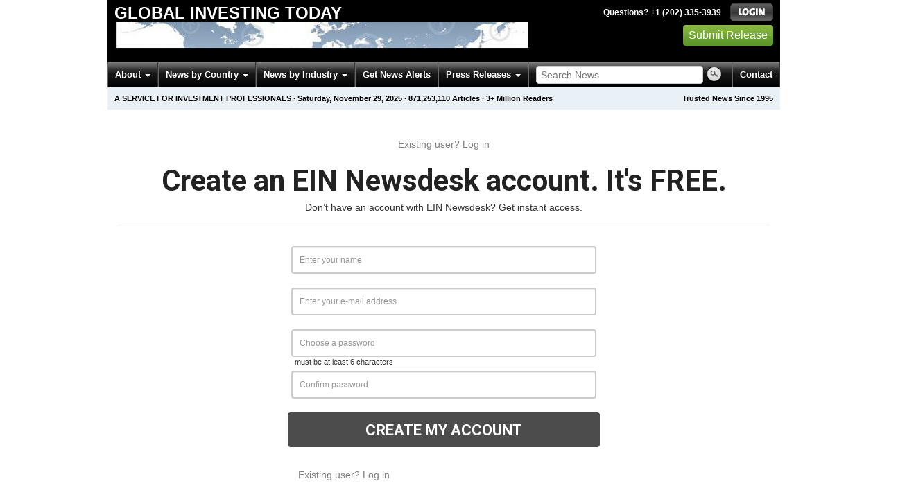

--- FILE ---
content_type: text/css
request_url: https://investing.einnews.com/css/screen_2017p3.css?v0ca955e71-43
body_size: 4967
content:
.navbar-blue .navbar-inner{background-color:#232f3e;background-image:none;background-repeat:repeat-x;border-color:#35485f;filter:none}.navbar-blue .brand,.navbar-blue .nav > li > a{color:#cccccc;text-shadow:0 -1px 0 rgba(0, 0, 0, 0.25)}.navbar-blue .brand:hover,.navbar-blue .nav > li > a:hover,.navbar-blue .brand:focus,.navbar-blue .nav > li > a:focus{color:#ffffff}.navbar-blue .brand{color:#cccccc}.navbar-blue .navbar-text{color:#cccccc}.navbar-blue .nav > li > a:focus,.navbar-blue .nav > li > a:hover{color:#ffffff;background-color:transparent}.navbar-blue .nav .active > a,.navbar-blue .nav .active > a:hover,.navbar-blue .nav .active > a:focus{color:#ffffff;background-color:#11161d}.navbar-blue .navbar-link{color:#cccccc}.navbar-blue .navbar-link:hover,.navbar-blue .navbar-link:focus{color:#ffffff}.navbar-blue .divider-vertical{border-right-color:#222222;border-left-color:#11161d}.navbar-blue .nav li.dropdown.open > .dropdown-toggle,.navbar-blue .nav li.dropdown.active > .dropdown-toggle,.navbar-blue .nav li.dropdown.open.active > .dropdown-toggle{color:#ffffff;background-color:#11161d}.navbar-blue .nav li.dropdown > a:hover .caret,.navbar-blue .nav li.dropdown > a:focus .caret{border-top-color:#ffffff;border-bottom-color:#ffffff}.navbar-blue .nav li.dropdown > .dropdown-toggle .caret{border-top-color:#cccccc;border-bottom-color:#cccccc}.navbar-blue .nav li.dropdown.open > .dropdown-toggle .caret,.navbar-blue .nav li.dropdown.active > .dropdown-toggle .caret,.navbar-blue .nav li.dropdown.open.active > .dropdown-toggle .caret{border-top-color:#ffffff;border-bottom-color:#ffffff}.navbar-blue .navbar-search .search-query{color:#ffffff;background-color:#515151;border-color:#11161d;-webkit-box-shadow:inset 0 1px 2px rgba(0, 0, 0, 0.1), 0 1px 0 rgba(255, 255, 255, 0.15);-moz-box-shadow:inset 0 1px 2px rgba(0, 0, 0, 0.1), 0 1px 0 rgba(255, 255, 255, 0.15);box-shadow:inset 0 1px 2px rgba(0, 0, 0, 0.1), 0 1px 0 rgba(255, 255, 255, 0.15);-webkit-transition:none;-moz-transition:none;-o-transition:none;transition:none}.navbar-blue .navbar-search .search-query:-moz-placeholder{color:#cccccc}.navbar-blue .navbar-search .search-query:-ms-input-placeholder{color:#cccccc}.navbar-blue .navbar-search .search-query::-webkit-input-placeholder{color:#cccccc}.navbar-blue .navbar-search .search-query:focus,.navbar-blue .navbar-search .search-query.focused{padding:5px 15px;color:#333333;text-shadow:0 1px 0 #ffffff;background-color:#ffffff;border:0;outline:0;-webkit-box-shadow:0 0 3px rgba(0, 0, 0, 0.15);-moz-box-shadow:0 0 3px rgba(0, 0, 0, 0.15);box-shadow:0 0 3px rgba(0, 0, 0, 0.15)}.navbar-blue .btn-navbar{color:#ffffff;text-shadow:0 -1px 0 rgba(0, 0, 0, 0.25);background-color:#11161d;*background-color:black;background-image:none;background-repeat:repeat-x;border-color:black black black;border-color:rgba(0, 0, 0, 0.1) rgba(0, 0, 0, 0.1) rgba(0, 0, 0, 0.25);filter:progid:DXImageTransform.Microsoft.gradient(startColorstr='#ff151515', endColorstr='#ff040404', GradientType=0);filter:progid:DXImageTransform.Microsoft.gradient(enabled=false)}.navbar-blue .btn-navbar:hover,.navbar-blue .btn-navbar:focus,.navbar-blue .btn-navbar:active,.navbar-blue .btn-navbar.active,.navbar-blue .btn-navbar.disabled,.navbar-blue .btn-navbar[disabled]{color:#ffffff;background-color:black;*background-color:#000000}.navbar-blue .btn-navbar:active,.navbar-blue .btn-navbar.active{background-color:#000000 \9}@media (max-width: 820px){.navbar-blue .nav-collapse .nav > li > a:hover,.navbar-blue .nav-collapse .nav > li > a:focus,.navbar-blue .nav-collapse .dropdown-menu a:hover,.navbar-blue .nav-collapse .dropdown-menu a:focus{background-color:#11161d}.navbar-blue .nav-collapse .navbar-form,.navbar-blue .nav-collapse .navbar-search{border-top-color:#11161d;border-bottom-color:#11161d}.navbar-blue .nav-collapse .nav > li > a,.navbar-blue .nav-collapse .dropdown-menu a,.navbar-blue .nav-collapse li .look_as_link{color:#cccccc}}.navbar-blue .ein-header .dropdown-menu,.navbar-blue .ein-header .dropdown-menu li > a{background-image:none;background-color:#232f3e;color:#cccccc;font-size:12px;font-weight:normal}.navbar-blue .dropdown-menu > li > a:hover,.navbar-blue .dropdown-menu > li > a:focus,.navbar-blue .dropdown-submenu:hover > a,.navbar-blue .dropdown-submenu:focus > a,.navbar-blue .dropdown-menu > .active > a,.navbar-blue .dropdown-menu > .active > a:hover,.navbar-blue .dropdown-menu > .active > a:focus{color:#ffffff;background-color:#35485f;background-image:none;filter:none}.navbar-blue .nav > li > .dropdown-menu:after{border-bottom:6px solid #232f3e}.navbar-blue .dropdown-menu .divider{border-bottom:none;background-color:#000000}.navbar-blue .dropdown-header{color:#999999}.navbar-collapsed-only{display:none}.green_button{text-align:center;background:url("/images/green-button.png") repeat-x scroll 0 0 transparent;background-size:100% 100%;color:#FFFFFF !important;border:none;-moz-border-radius:4px;-webkit-border-radius:4px;border-radius:4px;text-transform:none;text-decoration:none;font-weight:normal;font-size:16px;cursor:pointer;-moz-box-shadow:1px 1px 1px 0px rgba(0, 0, 0, 0.4);-webkit-box-shadow:1px 1px 1px 0px rgba(0, 0, 0, 0.4);box-shadow:1px 1px 1px 0px rgba(0, 0, 0, 0.4)}.green_button.wider{min-width:140px}.green_button.abfix{-moz-box-sizing:content-box;-webkit-box-sizing:content-box;-ms-box-sizing:content-box;box-sizing:context-box}.green_button.abfix.fleft{display:block;margin-right:30px}.green_button.size20{font-size:20px}.green_button.inactive{background:url("/images/gray-button.png") repeat-x scroll 0 0 transparent;cursor:not-allowed}.green_button.gray{background:url("/images/gray-button.png") repeat-x scroll 0 0 transparent}a.green_button{display:inline-block;margin:0 0;padding:0.3em 0.5em}button.green_button{margin:0 1em;padding:0.3em 0.5em}.navbar-e-holder{position:relative;clear:both}.navbar-e{overflow:hidden;position:relative;height:36px}.navbar-e .menu > li,.navbar-e form{border-left:1px solid #666;border-right:1px solid #333}.navbar-e-sub{position:absolute;top:34px;height:0px}.navbar-e-sub .space{visibility:hidden}.navbar-e-sub .menu > li,.navbar-e-sub form{border-left:1px solid transparent;border-right:1px solid transparent;height:1px}.navbar-e,.navbar-e-sub{background-color:#333;background:url("/images/bg_navbar.png") repeat-x 0 0 black;clear:both;text-align:left;width:100%}.navbar-e .menu > li,.navbar-e form,.navbar-e-sub .menu > li,.navbar-e-sub form{display:block;position:relative;float:left;list-style:none;padding:0;margin:0}.navbar-e .left-menu,.navbar-e-sub .left-menu{float:left}.navbar-e ul.menu,.navbar-e-sub ul.menu{padding:0;margin:0}.navbar-e form,.navbar-e-sub form{padding:0px 10px 0px 10px;border-right:0}.navbar-e form input.text,.navbar-e-sub form input.text{width:200px;vertical-align:middle;margin:5px 0px;padding:2px 6px}.navbar-e form input.nbtn,.navbar-e-sub form input.nbtn{vertical-align:middle;border:none}.navbar-e .menu > li > a,.navbar-e .space,.navbar-e-sub .menu > li > a,.navbar-e-sub .space{color:#FFF;display:block;float:left;font-family:Arial,Helvetica,sans-serif;font-size:13px;font-weight:bold;line-height:36px;padding:0 10px;text-decoration:none}.navbar-e .menu > li > a:hover,.navbar-e .space:hover,.navbar-e-sub .menu > li > a:hover,.navbar-e-sub .space:hover{background-color:#99C5F2;color:#333}.navbar-e .caret,.navbar-e-sub .caret{border-top:4px dashed;vertical-align:middle}.navbar-e .dropdown-menu > li > a:hover,.navbar-e .dropdown-menu > li > a:focus,.navbar-e-sub .dropdown-menu > li > a:hover,.navbar-e-sub .dropdown-menu > li > a:focus{background-color:#99C5F2;background-image:none;color:#333}.submenu{background-color:#3a3a3a;color:#fff;display:none;padding:10px;position:absolute;top:111px;right:0;width:50%;z-index:1000}.submenu a{color:#acf;font-weight:bold;text-decoration:underline}.submenu a:hover{text-decoration:none}.open .submenu,.navbar-e.expanded .open .submenu{display:block}.ulmenu li{line-height:20px;padding-bottom:10px}.ulmenu .divider{background-color:#000000;*width:100%;padding:0px;height:1px;margin:9px 1px;*margin:-5px 0 5px;overflow:hidden}.navbar-mobile{display:none}.navbar-button{width:30px;position:absolute;right:0px;background-color:transparent;border:0 none;padding:10px 4px;cursor:pointer;border-left:1px solid #666666}.navbar-button .icon-bar{background-color:#F5F5F5;border-radius:1px;box-shadow:0 1px 0 rgba(0, 0, 0, 0.25);display:block;height:2px;width:18px}.navbar-button .icon-bar + .icon-bar{margin-top:3px}.navbar-e .expandonly,.navbar-e .menu .expandonly{display:none}@media (max-width: 910px){.navbar-e,.navbar-e-sub{-webkit-box-sizing:border-box;-moz-box-sizing:border-box;box-sizing:border-box;padding-right:30px}.navbar-e-sub.expanded{display:none}.navbar-e.expanded{height:auto}.navbar-e.expanded .expandonly{display:block}.navbar-e.expanded b.expandonly{display:inline-block}.navbar-e.expanded .caret{margin-left:5px}.navbar-e.expanded a:hover .caret{border-color:#333333 transparent transparent transparent}.navbar-e.expanded .expandhide{display:none}.navbar-e.expanded .left-menu{float:right;clear:both;position:relative;right:-1px}.navbar-e.expanded .left-menu li{float:none;min-height:36px}.navbar-e.expanded .left-menu li:hover{height:auto}.navbar-e.expanded .left-menu li a{float:none}.navbar-e.expanded .submenu{position:static;width:100%;display:none}.navbar-mobile{display:block}.navbar-notmobile{display:none}}.navbar-e-sub .dropdown-menu{background-color:#3a3a3a;color:#fff}.navbar-e-sub .dropdown-menu a{text-decoration:none;color:inherit}#search-tips table{border-collapse:collapse;margin:0.5em 0 1em 0}#search-tips th{background-color:#83a3cb}#search-tips td,#search-tips th{border:1px solid #000;padding:0.3em 0.5em}#search-tips td.val{background-color:#d1e8ff;width:60%}a.btn{text-decoration:none}.close_tab{background:url("/images/bt_close.png") no-repeat scroll 0 0 transparent;border:none;right:0px;margin-right:-18px;margin-top:-18px;position:absolute;top:0px;width:35px;height:35px;cursor:pointer;z-index:1111}.feed_setting fieldset{margin-bottom:1em}.feed_views{margin:1em 0;width:100%;font-size:13px}.feed_views td{border-bottom:1px dotted #000;font-weight:bold;padding-bottom:0.5em;padding-top:0.7em;height:3em}.feed_views th{text-align:left;text-transform:uppercase;background-color:#FFFBCC;padding-bottom:2px;padding-top:2px}.feed_views th.alicenter{text-align:center}.feed_views th:first-child{padding-left:5px}.feed_views tr:first-child td{border-top:1px solid #DDDDDD}.feed_views td.name{padding-left:5px}.feed_views td.date{font-weight:normal}.feed_views td.link{width:20%}.feed_views td.link1{width:11%;padding-left:5px;padding-right:5px;text-align:center}.feed_views td.link5,.feed_views td.link6{width:55%;padding-left:5px;padding-right:5px}.feed_views td.link5 span,.feed_views td.link5 a,.feed_views td.link6 span,.feed_views td.link6 a{margin-right:15px}.feed_views span.inactive{font-style:italic;font-weight:normal}.feed_views span.inactive.hard{visibility:hidden}.feed_views tr.status_active{background-color:#CCFFCC}.feed_views tr.status_suspended{color:#666666}.feed_views tr.status_suspended td > a{font-weight:normal}.feed_views .tr:hover{background-color:#FFFBCC}.feed_views tr:nth-of-type(2n+1){background-color:#F2F2F2}.feed_views .get_rss_url{position:relative}.feed_views .fa{position:absolute;top:1px;left:-15px}.feed_views tr:hover .fa{visibility:visible}.invisible{visibility:hidden}#newsletter_pattern,#bookmark_pattern,#rss_pattern{display:none}.masthead-block .btn,.masthead-block .icon-block .btn{margin-right:10px}.masthead-block .btn .sicon-btn,.masthead-block .icon-block .btn .sicon-btn,.service-icon-list .btn .sicon-btn{margin-left:0px;margin-right:5px;font-size:inherit}.service-icon-list .btn .sicon-btn{height:auto;width:auto;line-height:inherit}.btn-large.g_roboto{font-weight:bold}header .header-main{background-color:#000;color:#fff;float:left;position:relative;width:100%}header .header-left{float:left;position:relative;margin:5px 10px 0 10px}header .header-left .header-image{min-height:58px;display:inline-block}header .header-left .logo-ein{position:absolute;left:-1px;top:-5px;z-index:1000;max-width:50vw;pointer-events:none}header .header-left .logo-ein-under{position:absolute;left:-1px;top:-5px;z-index:0;max-width:50vw}header .header-title{font-size:24px;text-transform:uppercase;font-weight:bold;line-height:27px;text-align:left}header .header-title a{color:inherit}header .header-title a:hover{text-decoration:none}header .header-right{text-align:right;font-size:12px;line-height:20px;padding:5px 10px;font-weight:bold}header .header-right a{color:inherit}header .header-right img{margin-left:10px}header .header-right .bt{vertical-align:middle}header .header-right .uline{text-decoration:underline}header .header-right .btl{display:inline-block;white-space:nowrap;overflow:hidden;max-width:260px;text-overflow:ellipsis}header .btn-area{margin-top:5px}header .btn-area .green_button{margin-left:5px;text-decoration:none;margin-bottom:5px}.eh-ribbon{background-color:#E9F0F6;color:#000;font-size:11px;font-weight:bold;line-height:32px;text-align:left;padding:0px 10px}.eh-ribbon .prof{text-transform:uppercase}.eh-ribbon a{color:inherit}.eh-ribbon a:hover{text-decoration:none}.eh-ribbon a span{text-decoration:underline}.ein-logo-ball{position:absolute;left:0px;top:-10px}.ein-logo-ball + .masthead-logo{margin-left:50px}.navbar-e form input.text{border:1px solid #CCC;border-radius:4px}body{margin:0;padding:0;background-color:white;text-rendering:optimizeLegibility !important;-webkit-font-smoothing:antialiased !important}.loginRegHeader{padding-top:30px}.pageHeader h1,.pageHeader h2{font-size:42px;line-height:46px;margin-bottom:5px;color:#222;font-family:"Roboto", "Helvetica Neue", Helvetica, Arial, sans-serif;font-weight:700;text-align:center}.pageHeader h2 + h1,.pageHeader h1 + h1,.pageHeader h2 + h2{margin-top:10px}.pageHeader hr{margin-top:5px}.loginBtnContainer{margin-bottom:20px;margin-top:6px}.login-btn-container .btn{border:0 none;border-radius:4px !important;color:#fff;display:block;font-family:"Roboto", "Helvetica Neue", Helvetica, Arial, sans-serif;font-weight:700;font-size:0.9em;height:52px;line-height:52px;margin-bottom:10px;margin-left:auto;margin-right:auto;padding-top:0;text-transform:uppercase;width:260px}.login-btn-container .btn.wp-rec-login-button{background:#000 none repeat scroll 0 0}.login-btn-container .login-notsocial .notsocial-login-btn{background:url("/images/green-button.png") repeat-x scroll 0 0/100% 100% #70a534}.wp-idnt-directive-cnt{padding:1px;position:relative}.login-btn-container .btn.wp-idnt-fb-button,.login-btn-container .lbtn.wp-idnt-fb-button{background:#4363a2 none repeat scroll 0 0}.login-btn-container .btn a{color:#fff}.loginHome .login-btn-container .btn.wp-idnt-fb-button i.fa{margin-right:10px}.loginHome .login-btn-container .btn,.loginRegFooter2 .login-btn-container .btn{text-align:left;padding-left:20px}.loginHome .login-btn-container .btn i,.loginHome .login-btn-container .btn img,.loginHome .login-btn-container .btn span,.loginRegFooter2 .login-btn-container .btn i,.loginRegFooter2 .login-btn-container .btn img,.loginRegFooter2 .login-btn-container .btn span{vertical-align:middle}.login-btn-container .btn.wp-idnt-glg-button{background:#d74835 none repeat scroll 0 0}.login-btn-container.v3c .btn{font-size:1em;text-transform:none}.login-btn-container.v3c .fa-3x{font-size:2.7em}.login-btn-container.v3c .fa-4x{font-size:3.6em}.google-button-top{width:260px;margin:0 auto}.google-button-top div{border-radius:4px !important}.google-button-top span{font-weight:700}.google-button-top > div{padding:3px 0px 3px 20px;-webkit-box-sizing:content-box;-moz-box-sizing:content-box;box-sizing:content-box}.google-button-frame{width:260px;margin:0 auto}.google-button-frame iframe{width:260px;height:1px}.loginRegFooter,.loginRegFooter2{border-top:1px solid #e5e5e5;margin-top:40px;padding-top:20px;text-align:center}.clickable-text,.clickable-text:hover{color:#74b7dc;text-decoration:underline}.create-account h3{font-size:18px;line-height:32px;color:#222;font-family:"Roboto", "Helvetica Neue", Helvetica, Arial, sans-serif;font-weight:700;margin-top:10px}.create-account .radio{margin:10px 0}.create-account .radio a,.create-account .radio a:hover,.create-account .create-acc .radio1 a,.create-account .create-acc .radio1 a:hover{text-decoration:none;color:#222;outline:none}.create-account .create-acc .row div:first-child{padding-right:5px}.create-account .create-acc .row div:last-child{padding-left:5px}.create-account .create-acc .row input[type="password"] + p,.create-account .create-acc .row input[name="check_code"] + p{font-size:11px;margin:0;color:#333;position:absolute;bottom:5px;left:10px}.create-account .row .form-control{border-width:2px;font-size:12px;height:40px;margin-bottom:20px;padding:6px 10px}.create-account .submitBtn,.create-account .submitBtn.active,.create-account .submitBtn:active,.create-account .submitBtn:focus,.create-account .submitBtn:hover{background:#4c4c4c none repeat scroll 0 0;border:medium none;color:#fff;display:inline-block;font-family:"Roboto", "Helvetica Neue", Helvetica, Arial, sans-serif;font-size:22px;font-weight:700;height:50px;padding:10px 20px;width:100%}@media (max-height: 569px){.login-main p,.login-main hr{margin-bottom:5px}.create-account > .radio{margin-top:5px;margin-bottom:0px}.create-account > .radio .centered-form-block{padding-top:5px;padding-bottom:5px}.login-acc .row .form-control,.create-acc .row .form-control{margin-bottom:10px}.login-acc .checkbox,.login-acc .form-group,.create-acc .checkbox,.create-acc .form-group{margin-bottom:5px}.login-acc .checkbox,.create-acc .checkbox{margin-top:0px}.create-acc .form-control[type="password"],.create-acc .form-control[name="check_code"]{margin-bottom:20px}}.loginRegFooter .login-btn-container .btn{background:#4363a2 none repeat scroll 0 0;border:0 none;border-radius:2px !important;color:#fff;display:inline-block;font-size:0.8em;height:48px;margin-bottom:10px;margin-left:10px;margin-right:10px;padding-top:0;text-transform:uppercase;width:48px}.loginRegFooter .login-btn-container .btn.google-login-sq{background:#d74835 none repeat scroll 0 0}.loginRegFooter .login-btn-container .btn.fb-login-sq{background:#4363a2 none repeat scroll 0 0;padding-top:6px}.loginRegFooter .login-btn-container .btn img{background-size:contain;height:3em;margin-left:-5px}.loginRegFooter2{margin-bottom:20px}.loginRegFooter2 .login-btn-container .btn,.loginRegFooter2 .login-btn-container .google-button-frame iframe,.loginRegFooter2 .login-btn-container .google-button-top,.login-btn-container.smaller .btn,.login-btn-container.smaller .google-button-frame iframe,.login-btn-container.smaller .google-button-top{width:210px}.loginRegFooter2 .login-btn-container .btn,.loginRegFooter2 .login-btn-container .google-button-top > div,.login-btn-container.smaller .btn,.login-btn-container.smaller .google-button-top > div{padding-left:10px}.loginRegFooter3{margin-bottom:20px}.loginRegFooter3 .login-btn-container .btn,.loginRegFooter3 .login-btn-container .google-button-frame.active,.loginRegFooter3 .login-btn-container .google-button-top.active{display:inline-block;vertical-align:middle;margin:0 20px 10px 20px}.create-account .btn-link{color:#000;text-decoration:underline}.is-login .create-acc{display:none}.is-create .login-acc{display:none}.create-acc hr{margin-bottom:10px}.align-back{margin-bottom:1em}@media screen and (min-width: 768px) and (max-width: 1023px){.pageHeader h1{font-size:40px;line-height:45px}}@media screen and (max-width: 767px){.pageHeader h1{font-size:25px;line-height:28px}.create-account .create-acc .row div:last-child{padding-left:0;padding-right:5px}}@media screen and (max-width: 500px){.pageHeader h1{font-size:19px;line-height:20px}.loginMain,.login-main{margin-top:10px}}.centered-form-block{margin:0 auto;padding:10px;max-width:440px}.centered-block-700{margin:0 auto;padding:10px;max-width:720px}ul.compact{padding-left:20px;margin-left:0px}ul.compact li{padding-left:0px;margin-left:0px}.lbc2018 .login-btn-container a.lbtn,.lbc2018 .login-btn-container .login-social-google > div{border-radius:5px;font-size:16px;font-weight:700;margin-top:12px;box-sizing:border-box}.lbc2018 .login-btn-container a.lbtn span,.lbc2018 .login-btn-container .login-social-google > div span{font-size:inherit;text-align:left;width:auto}.lbc2018 .login-btn-container a.lbtn{display:block;color:white;text-decoration:none;vertical-align:middle;padding:17px 23px 13px 20px;white-space:nowrap;cursor:pointer;-moz-user-select:none;-webkit-user-select:none;-ms-user-select:none;user-select:none;width:260px;margin-left:auto;margin-right:auto}.lbc2018 .login-btn-container a.lbtn img,.lbc2018 .login-btn-container a.lbtn span{vertical-align:middle}.lbc2018 .login-btn-container a.lbtn span{display:inline-block}.lbc2018 .login-notsocial img{margin-right:14px}.lbc2018 .v3c .fa-4x{font-size:2.2em;vertical-align:middle;margin-right:20px;margin-top:-2.2px;margin-bottom:-2px}.lbc2018 .google-button-top.login-social-google > div{box-sizing:content-box;padding:10px 0px 5px 20px;text-align:left}.lbc2018 .google-button-top.login-social-google > div div > span{margin-left:15px;font-family:inherit}.lbc2018 .google-button-top.login-social-google > div span span{font-size:16px}.lbc2018 .abcRioButtonIcon{border-radius:3px !important;margin:6px 6px 6px 0 !important;padding:7px !important}.lbc2018 .google-button-frame.active iframe{height:73px}.lbc2018.wfull .google-button-top{width:100%}.lbc2018.wfull .google-button-top > div{width:calc(100% - 20px) !important}.sign-in-button-wrapper .lbc2018 .login-btn-container a.lbtn,.sign-in-button-wrapper.lbc2018 .login-btn-container a.lbtn{padding:12px 23px 8px 20px}.sign-in-button-wrapper .lbc2018 .google-button-top.login-social-google > div,.sign-in-button-wrapper.lbc2018 .google-button-top.login-social-google > div{padding:5px 0px 0px 20px}.sign-in-button-wrapper .lbc2018 .google-button-frame.active iframe,.sign-in-button-wrapper.lbc2018 .google-button-frame.active iframe{height:63px}.footer{text-align:left;border-top:1px solid #EEEEEE;padding-top:20px;color:#999999;margin-bottom:80px}.footer a{color:inherit;text-decoration:underline}.footer p{padding-left:20px;padding-right:20px;margin-bottom:0px}.flash_default{margin:10px auto 0px auto;max-width:98%}.flash table{border-collapse:separate;font-size:14px;width:100%}.flash .icon{height:32px;width:40px}@media (min-width: 1000px){header,footer,.main,.ein_header_2015,.ein-site-header,.footer,.topic-site-head,.newsticker-area .newsticker,body > .flash_default,.main > .inside > .flash_default,body > section,.footer-fixed > .inside{margin-left:auto;margin-right:auto;max-width:970px}}@media (max-width: 820px){.not-if-mobile-w820{display:none}}@media (max-width: 550px){.not-if-mobile-w550{display:none}}@media (max-width: 430px){.not-if-mobile-w430{display:none}}@media (min-width: 1200px){.container{width:970px}}.form-horizontal.align-back .checkbox{padding-left:20px}header{width:100%;line-height:20px}header .navbar-brand img{display:inline-block}.login-alternative-link{margin-top:30px;color:rgba(0, 0, 0, 0.5)}.lbc-bigger .google-button-top{width:290px}.abs-hidden{position:absolute;visibility:hidden}


--- FILE ---
content_type: text/css
request_url: https://investing.einnews.com/css/special_offer.css?v0ca955e71-43
body_size: 98
content:
:root {
  --special-offer-sidebar-left:  35%;
  --special-offer-sidebar-top:   70%;
  --special-offer-sidebar-scale: 0.7;
}